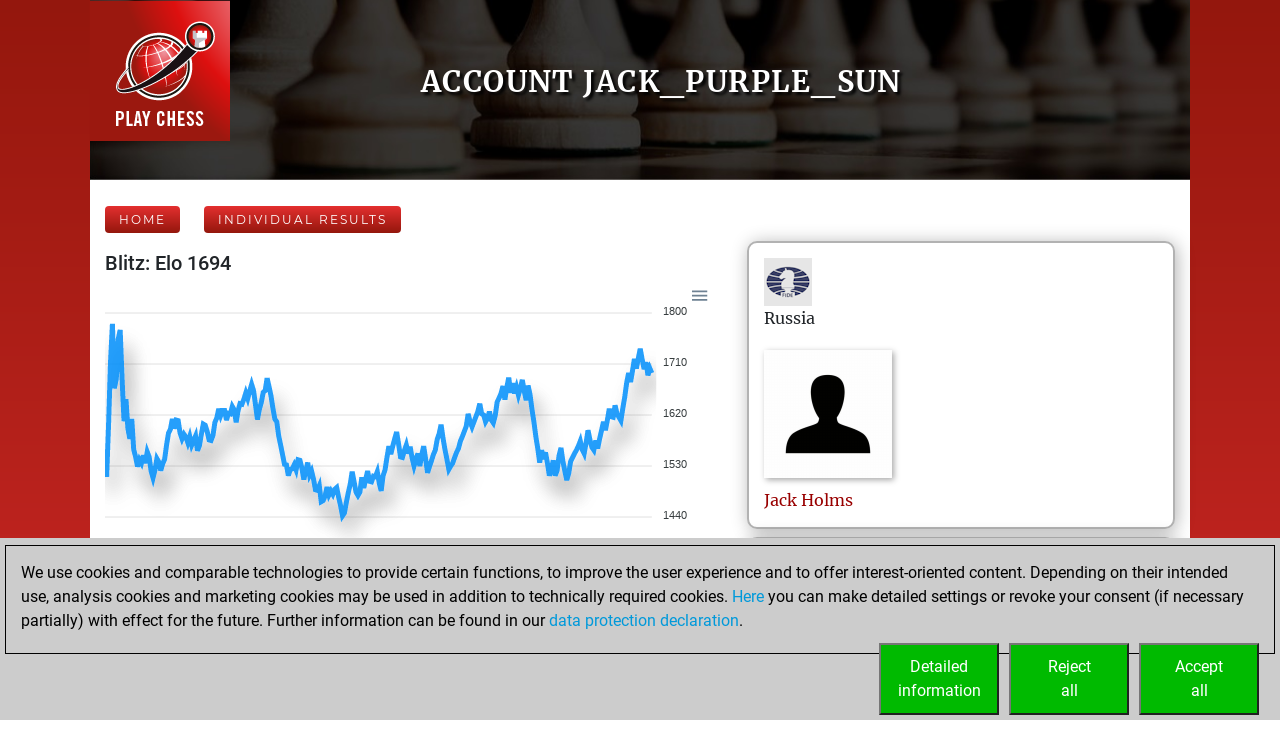

--- FILE ---
content_type: text/html; charset=utf-8
request_url: https://play.chessbase.com/en/User/jack_purple_sun
body_size: 8289
content:



<!DOCTYPE html>
<html>
<head>
    <meta charset="utf-8" />
    <meta name="viewport" content="width=device-width" />
    <meta name="description" content="Results of jack_purple_sun on play.chessbase.com. Blitz games, bullet, slow and chess tactics." />

    <meta name="application-name" />
    <meta name="mobile-web-app-capable" content="yes" />
    <meta name="apple-mobile-web-app-capable" content="yes" />

    <link rel="canonical" />

    <link rel="icon" href=/Images/faviconplay.ico type="image/x-icon" />

    <title>Account jack_purple_sun</title>
    <link href="https://fonts.googleapis.com/css?family=Roboto" rel="stylesheet" type="text/css">
    <link href="https://fonts.googleapis.com/css?family=Montserrat" rel="stylesheet" type="text/css">
    <link href="https://fonts.googleapis.com/css?family=Roboto%20Condensed" rel="stylesheet" type="text/css">

        <link rel="alternate" hreflang="en" href="/en/User/jack_purple_sun" />
        <link rel="alternate" hreflang="de" href="/de/User/jack_purple_sun" />
        <link rel="alternate" hreflang="fr" href="/fr/User/jack_purple_sun" />

    
	<link href="/Content/playcss?v=Dvk8Qv4m0-nkgOEl4Gr7rM1nFIxFVkcea0xawrudpho1" rel="stylesheet"/>

	


            <!-- Google Tag Manager -->
            <script>

                (function (w,d,s,l,i)
                {
                    RunGoogleCode(w,d,s,l,i);
                })(window,document,'script','dataLayer','UA-2255141-34');

                
                function RunGoogleCode(w,d,s,l,i) {
                    var createCookies = false;

                    if ( document.cookie.indexOf('CB_COOKIE_PRIVACY_Analytics') > -1 || document.cookie.indexOf('CB_COOKIE_PRIVACY_Marketing') > -1)
                    {
                        var cookieList = (document.cookie) ? document.cookie.split(';') : [];
                        for (var ii = 0, n = cookieList.length; ii != n; ++ii) {
                            var cookie = cookieList[ii];
                            var f = cookie.indexOf('=');
                            if (f >= 0) {
                                var cookieName = cookie.substring(0, f);
                                var cookieValue = cookie.substring(f + 1);

                                if (cookieName.indexOf('CB_COOKIE_PRIVACY_Analytics') > -1 && cookieValue == 1) {
                                    createCookies = true;
                                }
                            }
                        }
                    }

                    //if (createCookies == true && document.cookie.indexOf('_ga') < 0)
                    if (createCookies == true)
                    {
                        console.log('create cookies');
                        w[l] = w[l]||[];
                        w[l].push({'gtm.start': new Date().getTime(),event:'gtm.js'});
                        var f = d.getElementsByTagName(s)[0],j=d.createElement(s),dl=l!='dataLayer'?'&l='+l:'';
                        j.async=true;
                        j.src='https://www.googletagmanager.com/gtm.js?id='+i+dl;

                        f.parentNode.insertBefore(j,f);
                    }else{
                        console.log('no cookies');
                    }
                }

            </script>
            <!-- End Google Tag Manager --></head>
<body>
    
            <!-- Google Tag Manager (noscript) -->
            <noscript><iframe src='https://www.googletagmanager.com/ns.html?id=UA-2255141-34'
            height='0' width='0' style='display:none;visibility:hidden'></iframe></noscript>
            <!-- End Google Tag Manager(noscript) -->

    <a name="top"></a>

        <div class="body-content">
            <div class="container-fluid px-0 cbSurroundBG">
                











<a href="/en">
<div class="row cbSmallGrassHead cbGrassBG">
		<div class="d-none d-md-block col-md-3 pl-0 cbLogoTopLeft">
          <img src="/Images/PlayChessLogo.png" />
      </div>
		<div class="col-12 col-md-9 cbSiteTitle" style="min-height:150px">
			<div class="cbTitleInner">
				<h1>Account jack_purple_sun</h1>
			</div>
		</div>
	</div>
</a>

<script defer="defer" src="/Scripts/apexcharts.min.js"></script>

<div class="cbEloCharts cbContentBG">
    <div class="row">
            <div class="col-12 mt-3">
                    <span class="cbRankingNavLink">
        <a href=/en class="common_button cbButtonSep">Home</a>
    </span>
    <span class="cbRankingNavLink">
        <a href=/en/Charts?account=jack_purple_sun class="common_button cbButtonSep">Individual Results</a>
    </span>
    <div class="mb-2"></div>

            </div>
            <div class="col-lg-7">
        <div class="cbChart">
            <h3>Blitz: Elo 1694</h3>
            <div id="id-Blitz" class="responsive-chart-container"></div>
            

<script type="text/javascript">
	document.addEventListener( "DOMContentLoaded", function ()
	{
		var options = {
			chart: {
            type: "line",
            height: 300,
            zoom: { enabled: false },
            animations:
            {
					enabled: false
            },
            stroke:
            {
					curve: 'straight',
            },
            dataLabels:
            {
					enabled: false
				},
            dropShadow:
            {
					enabled: true,
					color: '#000',
					top: 18,
					left: 7,
					blur: 10,
					opacity: 0.2
				},
				toolbar: {
					show: true
				},

			},
			series: [
			{
				name: "jack_purple_sun",
					data: [
1559,1532,1511,1603,1713,1781,1667,1684,1754,1770,1683,1609,1648,1596,1578,1613,1559,1546,1529,1541,1535,1549,1535,1555,1546,1521,1509,1523,1543,1537,1522,1534,1542,1567,1588,1595,1613,1596,1611,1610,1588,1578,1586,1581,1571,1582,1567,1575,1583,1557,1566,1586,1604,1602,1591,1576,1575,1584,1607,1615,1631,1619,1628,1628,1611,1623,1622,1635,1629,1607,1628,1640,1639,1648,1659,1649,1662,1674,1663,1638,1612,1630,1642,1660,1663,1685,1670,1654,1632,1613,1608,1583,1567,1550,1533,1532,1513,1524,1525,1532,1523,1541,1540,1526,1506,1522,1536,1514,1521,1507,1488,1487,1495,1467,1469,1477,1493,1479,1486,1480,1489,1492,1475,1460,1442,1447,1466,1483,1498,1520,1502,1484,1478,1484,1510,1491,1507,1521,1503,1502,1512,1511,1520,1500,1486,1513,1523,1545,1565,1551,1565,1578,1590,1569,1546,1545,1557,1567,1552,1564,1544,1530,1542,1552,1530,1550,1565,1542,1518,1529,1539,1550,1558,1577,1587,1603,1579,1559,1542,1524,1530,1535,1545,1554,1561,1574,1582,1591,1600,1622,1608,1599,1608,1617,1626,1640,1622,1620,1608,1614,1626,1611,1606,1619,1643,1650,1658,1671,1647,1669,1686,1659,1676,1658,1669,1655,1667,1682,1662,1646,1672,1656,1630,1608,1582,1561,1536,1558,1542,1554,1535,1513,1523,1540,1513,1522,1548,1562,1538,1521,1505,1517,1538,1545,1552,1558,1565,1574,1559,1552,1571,1593,1576,1563,1558,1575,1561,1578,1593,1608,1593,1611,1631,1617,1616,1637,1622,1616,1610,1632,1652,1677,1694,1678,1698,1719,1702,1720,1737,1718,1701,1713,1690,1702,1694,				]
			}],
         xaxis: {
            type: "numeric",
				min: 0,
				max: 285,
            labels: {
               show: false,
      //         formatter: function ( value ) 
      //         {
      //            console.log( value );
						//if ( value % 5 == 0 /*&& value % 1 == 0*/ )
      //               return value;
      //            return "";
      //         },
            },
         },
         yaxis: {
				opposite: true
         },
			markers: {
				size: 0,
				radius: 1,
			},
			grid:
			{
				show:true,
			}
		}

		var chart = new ApexCharts( document.querySelector( "#id-Blitz" ), options );
		chart.render();
	} );

</script>
        </div>
            </div>
            <div class="col-lg-5">
        <div class="cbUserInfo">
            <img src="/Images/Flags48/Fide.png" />
            <div class="cbNationName">Russia </div>
            <div class="cbProfilePic cbProfilePicInUserPage">
                <img src="/userpic?strUser=jack_purple_sun" alt="Profile Picture" onerror="this.src=/Images/UserNoPic128.png" id="idProfilePic">
            </div>
            <div class="cbUserName">
                    <a href="https://players.chessbase.com/en/player/Holms_Jack">Jack<text>&nbsp;</text>Holms</a>

            </div>
                                                
        </div>
        <div class="cbUserInfo mt-2">
                <div>
                    No Ratings on     <a href="https://tactics.chessbase.com" target="_blank">tactics.chessbase.com</a>

                </div>
        </div>
        <div class="cbUserInfo mt-2">
                <div>
                    No Games on     <a href="https://fritz.chessbase.com" target="_blank">fritz.chessbase.com</a>

                </div>
        </div>
        <div class="cbUserInfo mt-2">
                <div>
                    No Opening Drills on     <a href="https://mymoves.chessbase.com" target="_blank">Mymoves.chessbase.com</a>

                </div>
        </div>
            </div>
            <div class="col-12 mt-3">
                    <span class="cbRankingNavLink">
        <a href=/en class="common_button cbButtonSep">Home</a>
    </span>
    <span class="cbRankingNavLink">
        <a href=/en/Charts?account=jack_purple_sun class="common_button cbButtonSep">Individual Results</a>
    </span>
    <div class="mb-2"></div>

            </div>
    </div>

        <div class="row">
            <div class="col-3 col-md-3"></div>
            <div class="col-6 col-md-6 RecentActivityGroup">
                <h3>Your Latest App Activity</h3>
                        <div class="cbUserInfo mt-2">
            <div>
    <div class="RecentActivityHeader">Monday, November 20, 2023</div>
    <div class="RecentActivityItem"><img src='/Images/AppIcons/Playchess128.png' width = '32' height = '32' alt = 'App Icon' title = 'App Icon' />&nbsp;You played 284 blitz games<a href='https://play.chessbase.com' target='_blank'>&nbsp;Play</a><br /><img src='/Images/AppIcons/Playchess128.png' width = '32' height = '32' alt = 'App Icon' title = 'App Icon' />&nbsp;You scored +150 =11 -123 in blitz<br /></div>

            </div>
        </div>

            </div>
            <div class="col-3 col-md-3"></div>
        </div>
</div>

<div class="cbFooter cbSurroundBG">
   <div class="row no-gutters">
      <div class="col-10">
         <div class="cbFooterLinks">
            <a href="https://en.chessbase.com" target="_blank">ChessBase.com</a>
            <a href="https://shop.chessbase.com" target="_blank">ChessBase Shop</a>
            <a href="https://en.chessbase.com/pages/security" target="_blank">Privacy Policy</a>
            <a href=/en/Program title="Kalender der Turnier und Shows">Event Calendar</a>
            <a href=/en/howto/embedtools>Embed</a>
            <a href="https://foss.chessbase.com#portal" target="_blank">Licenses</a>
         </div>
      </div>
   </div>
</div>

<script>
   function onPlaychessClick()
   {
      if ( typeof ga != "undefined" )
      {
         ga( 'send', 'event', "outbound", "playchess", "strong" );
      }

      location.href = 'https://play.chessbase.com';
   }

   function onLiveClick()
   {
      if ( typeof ga != "undefined" )
      {
         ga( 'send', 'event', "outbound", "live", "click" );
      }

      location.href = 'https://live.chessbase.com';
   }

   function onClientClick()
   {
      if ( typeof ga != "undefined" )
      {
         ga( 'send', 'event', "outbound", "download", "client" );
			ga( 'send', 'pageview', 'downloadWin' );
      }

       location.href = 'https://download.chessbase.com/download/playchess/PlayChessV8Setup.exe';
   }

</script>




















            </div>
        </div>
            <div class="banner-right">
                <div class='render-deferred' data-url='/banner?ln=en&bannersize=S300x600&referrer=RF293-BTVP0ZIZC2'></div>
            </div>



<div class="notification-left">
    <iframe src="https://share.chessbase.com/EventNotifications/Show?lang=en" class="notificationFrame" scrolling="no"></iframe>
</div>
    <script src="/bundles/jquery?v=Lp-BEuVrQL7HcgxjxFRkK7Ql2NMo4l4Y4TXrg6rWQ7I1"></script>

    <script src="/bundles/bootstrap?v=nXpTaTd3vgLu4WpFhK-dx4YIUSUtMx6vPg5VZhSEeqU1"></script>

    
	


    
<style>
    a.cbcookiemanagement, a.cbcookiemanagement:hover, a.cbcookiemanagement:visited, a.cbcookiemanagement:active, a.cbcookiemanagement:link {
        color: #0099da;
    }
</style>



<div id="askForCookiesBackground" class="col-xs-12" style="padding: 0;">

    <div class="col-xs-12" style="width: 100%; height: unset; position: fixed; z-index: 10001; display: absolute; align-items: center; justify-content: center; padding: 0; top: unset; bottom: 0; left: 0;">
        <div class="col-xs-12" id="askForCookies" style="width: 100%; max-width: unset; max-height: 90vh; background-color: #ccc; color: #000; padding: 5px;
            line-height: 1.5em !important; display: none; position: relative; z-index: 2111; border-top: solid 2px #ccc;
            margin: 0 16px 0 0; align-items: center; justify-content: center; scroll-behavior: auto; overflow: auto;">
            <div class="col-xs-12" style="border: 1px solid #000; padding: 15px 15px 10px 15px;">
                We use cookies and comparable technologies to provide certain functions, to improve the user experience and to offer interest-oriented content. Depending on their intended use, analysis cookies and marketing cookies may be used in addition to technically required cookies. <a class="cbcookiemanagement" href="#" onclick="return ShowDetailsCookies()">Here</a> you can make detailed settings or revoke your consent (if necessary partially) with effect for the future. Further information can be found in our <a class="cbcookiemanagement" href="https://en.chessbase.com/pages/security">data protection declaration</a>.
                <div class="col-xs-12" style="margin-top: 10px; padding: 0;">
                    <div style="float: right; width: 30%; max-width: 120px; margin-left: 10px;">
                        <a href="#" onclick="return AcceptAllCookies()">
                            <button id="customButtonAccept" type="button" style="padding: 10px; background-color: #00ba00; color: white; width: 100%;">Accept<br>all</button>
                        </a>
                    </div>

                    <div style="float: right; width: 30%; max-width: 120px; margin-left: 10px;">
                        <a href="#" onclick="return RejectAllCookies()">
                            <button id="customButtonAccept" type="button" style="padding: 10px; background-color: #00ba00; color: white; width: 100%;">Reject<br>all</button>
                        </a>
                    </div>

                    <div style="float: right; width: 30%; max-width: 120px;">
                        <a href="#" onclick="return ShowDetailsCookies()">
                            <button id="customButtonAccept" type="button" style="padding: 10px; background-color: #00ba00; color: white; width: 100%;">Detailed<br>information</button>
                        </a>
                    </div>
                </div>
            </div>
        </div>

        <div id="showDetailsCookies" class="col-xs-12" style="width: 100%; max-width: unset; max-height: 90vh; background-color: #ccc; color: #000;
        padding: 5px; line-height: 1.5em !important; display: none; position: fixed; z-index: 2111; border-top: solid 2px #ccc;
        align-items: center; justify-content: center; scroll-behavior: auto; overflow: auto; top: unset; bottom: 0;">
            <div class="col-xs-12" style="border: 1px solid black; padding: 5px;">
                <div class="col-xs-12">
                    <h3 style="margin: 0;">Pop-up for detailed settings</h3>
                    <hr style="margin: 5px 0 10px 0; border-top-color: #666;" />
               	    <p style="margin-bottom: 15px;">We use cookies and comparable technologies to provide certain functions, to improve the user experience and to offer interest-oriented content. Depending on their intended use, cookies may be used in addition to technically required cookies, analysis cookies and marketing cookies. You can decide which cookies to use by selecting the appropriate options below. Please note that your selection may affect the functionality of the service. Further information can be found in our <a class="cbcookiemanagement" href="https://en.chessbase.com/pages/security">privacy policy</a>.</p>
                    <div class="col-xs-12 col-sm-4" style="opacity: 0.7; margin-bottom: 10px;">
                        <div style="font-size: 1.5em;">
                            <input type="checkbox" style="margin-right: 10px;" value="true" checked="checked" name="cookiesshown" id="cookie1" disabled=disabled /><u>Technically required cookies</u>
                        </div>
                        <div style="margin-top: 10px;">Technically required cookies: so that you can navigate and use the basic functions and store preferences.</div>
                    </div>
                    <div class="col-xs-12 col-sm-4" style="margin-bottom: 10px;">
                        <div style="font-size: 1.5em;">
                            <input type="checkbox" style="margin-right: 10px;" value="true" checked="checked" name="cookiesAnalytics" id="cookie2" /><u>Analysis Cookies</u>
                        </div>
                        <div style="margin-top: 10px;">To help us determine how visitors interact with our website to improve the user experience.</div>
                    </div>
                    <div class="col-xs-12 col-sm-4" style="margin-bottom: 10px;">
                        <div style="font-size: 1.5em;">
                            <input type="checkbox" style="margin-right: 10px;" value="true" checked="checked" name="cookiesMarketing" id="cookie3" /><u>Marketing-Cookies</u>
                        </div>
                        <div style="margin-top: 10px;">To help us offer and evaluate relevant content and interesting and appropriate advertisement.</div>
                    </div>
                </div>

                <div class="col-xs-12" style="margin-top: 5px;">
                    <div style="float: right;">
                        <a href="#" onclick="return AcceptCookies()">
                            <button id="customButtonAccept" type="button" style="padding: 10px; background-color: #00ba00; color: white;">Save and continue</button>
                        </a>
                    </div>
                </div>
            </div>
        </div>
    </div>
</div>


<script>
    var TMProjectID = 'UA-2255141-34';
    var DomainOnly = '.chessbase.com';
    var disableStrGA = 'ga-disable-' + 'UA-2255141-34';

    var dtYesterday = new Date();
    dtYesterday.setTime(dtYesterday.getTime() - (24 * 60 * 60 * 1000));


$(function () {

    var cookieList = (document.cookie) ? document.cookie.split(';') : [];
    var cookieValues = {};
    var _ac = false;
    var _mc = false;

    for (var i = 0, n = cookieList.length; i != n; ++i) {
        var cookie = cookieList[i];
        var f = cookie.indexOf('=');
        if (f >= 0) {
            var cookieName = cookie.substring(0, f);
            var cookieValue = cookie.substring(f + 1);

            if (cookieName.indexOf('CB_COOKIE_PRIVACY_Marketing') > -1) {
                if (cookieValue == 0) {
                    window[disableStrGA] = true;
                    DeleteMarketingCookies();
                }
                else {
                    _mc = true;
                }
            } else if (cookieName.indexOf('CB_COOKIE_PRIVACY_Analytics') > -1) {
                if (cookieValue == 0) {
                    window[disableStrGA] = true;
                    DeleteAnalysisCookies();
                }
                else {
                    _ac = true;
                }
            }else if (cookieName.indexOf(disableStrGA) > -1) {
                window[disableStrGA] = true;
            }
        }
    }

    if (_ac == true && _mc == true) {
        //alert("opt in");
        gaOptin();
    } else {
        //alert("opt out");
        //window[disableStrGA] = true;
        //DeleteMarketingCookies();
        //DeleteAnalysisCookies();
    }

    if (ShowCookieManagement() == true) {
        $("#askForCookies").show();
        $("#askForCookiesBackground").show();
    }
    else {
        return;
    }
});


// Opt-out function
function gaOptout() {
    //alert("opt out start");
    document.cookie = disableStrGA + '=true; domain=' + DomainOnly + '; expires=Thu, 31 Dec 2099 23:59:59 UTC; path=/';
    window[disableStrGA] = true;
    //alert("opt out end");
}

// Opt-out function
function gaOptin() {
    //alert("opt in start");
    var cookieList = (document.cookie) ? document.cookie.split(';') : [];
    var cookieValues = {};
    for (var i = 0, n = cookieList.length; i != n; ++i) {
        var cookie = cookieList[i];
        //alert(cookie);
        var f = cookie.indexOf('=');
        if (f >= 0) {
            var cookieName = cookie.substring(0, f);
            var cookieValue = cookie.substring(f + 1);

            if (cookieName.indexOf(disableStrGA) > -1 || cookieName.startsWith("ga-disable-")) {
                document.cookie = cookieName + '=false; domain=' + DomainOnly + '; expires=' + dtYesterday + '; path=/';
            }
        }
    }
    window[disableStrGA] = false;
    //alert("opt in end");
}


function getCookie(cname) {
    var name = cname + "=";
    var ca = document.cookie.split(';');
    for (var i = 0; i < ca.length; i++) {
        var c = ca[i];
        while (c.charAt(0) == ' ') {
            c = c.substring(1);
        }
        if (c.indexOf(name) == 0) {
            return c.substring(name.length, c.length);
        }
    }
    return "";
}

function ShowCookieManagement() {
    if (getCookie("CB_COOKIE_PRIVACY_ASKED") == 1)
        return false;
    else
        return true;
}

function AnalyseCookiesAllowed() {
    if (getCookie("CB_COOKIE_PRIVACY_Analytics") == 1)
        return true;
    else
        return false;
}

function MarketingCookiesAllowed() {
    if (getCookie("CB_COOKIE_PRIVACY_Marketing") == 1)
        return true;
    else
        return false;
}

function AcceptCookies() {
    $("#askForCookiesBackground").hide();
    $("#askForCookies").hide();
    $("#showDetailsCookies").hide();

    var accepted = "none";
    var dtExpiry = new Date();
    dtExpiry.setFullYear(dtExpiry.getFullYear() + 1);
    document.cookie = "CB_COOKIE_PRIVACY_ASKED" + ' = 1; domain=' + DomainOnly + '; expires=' + dtExpiry + '; path=/; samesite=strict';

    if (document.getElementById("cookie2").checked == true) {
        document.cookie = "CB_COOKIE_PRIVACY_Analytics" + ' = 1; domain=' + DomainOnly + '; expires=' + dtExpiry + '; path=/; samesite=strict';
    }
    else {
        document.cookie = "CB_COOKIE_PRIVACY_Analytics" + ' = 0; domain=' + DomainOnly + '; expires=' + dtExpiry + '; path=/; samesite=strict';
        DeleteAnalysisCookies();
        gaOptout();
    }

    if (document.getElementById("cookie3").checked == true) {
        document.cookie = "CB_COOKIE_PRIVACY_Marketing" + ' = 1; domain=' + DomainOnly + '; expires=' + dtExpiry + '; path=/; samesite=strict';
    }
    else {
        //alert("deactivate existing cookies");
        document.cookie = "CB_COOKIE_PRIVACY_Marketing" + ' = 0; domain=' + DomainOnly + '; expires=' + dtExpiry + '; path=/; samesite=strict';
        DeleteMarketingCookies();
        gaOptout();
        //alert("finish - deactivate existing cookies");
    }

    if (document.getElementById("cookie2").checked == true && document.getElementById("cookie3").checked == true) {
        gaOptin();
        //RunGoogleCode(window, document, 'script', 'dataLayer', TMProjectID);
        accepted = "all details";
    } else if (document.getElementById("cookie2").checked == false && document.getElementById("cookie3").checked == true) {
        accepted = "marketing";
    } else if (document.getElementById("cookie2").checked == true && document.getElementById("cookie3").checked == false) {
        accepted = "analysis";
    }

    return false;
}

function AcceptAllCookies() {
    $("#askForCookiesBackground").hide();
    $("#askForCookies").hide();
    $("#showDetailsCookies").hide();

    var dtExpiry = new Date();
    dtExpiry.setDate(dtExpiry.getDate() + 28);

    //alert(dtExpiry);
    //alert(DomainOnly);

    document.cookie = "CB_COOKIE_PRIVACY_ASKED" + ' = 1; domain=' + DomainOnly + '; expires=' + dtExpiry + '; path=/; samesite=strict';
    document.cookie = "CB_COOKIE_PRIVACY_Analytics" + ' = 1; domain=' + DomainOnly + '; expires=' + dtExpiry + '; path=/; samesite=strict';
    document.cookie = "CB_COOKIE_PRIVACY_Marketing" + ' = 1; domain=' + DomainOnly + '; expires=' + dtExpiry + '; path=/; samesite=strict';

    gaOptin();
    //alert(TMProjectID);
    //RunGoogleCode(window, document, 'script', 'dataLayer', TMProjectID);

    return false;
}

    function success() {
        //alert("success");
    }

function ShowDetailsCookies() {
    $("#askForCookies").hide();
    $("#showDetailsCookies").show();

    return false;
    }

    function DeleteAnalysisCookies() {
        window[disableStrGA] = true;

        const cookies = document.cookie.split(";");
        cookies.forEach(cookie => {
            const [rawName] = cookie.split("=");
            const name = rawName.trim();

            if (name.startsWith("_ga")) {
                const domainParts = window.location.hostname.split(".");
                for (let i = 0; i < domainParts.length - 1; i++) {
                    const domain = domainParts.slice(i).join(".");
                    const options = [
                        `; path=/`,
                        `; path=/; domain=.${domain}`,
                        `; path=/; domain=.${domain}; Secure`,
                        `; path=/; domain=.${domain}; SameSite=None; Secure`
                    ];

                    options.forEach(opt => {
                        document.cookie = `${name}=; expires=Thu, 01 Jan 1970 00:00:00 GMT${opt}`;
                    });
                }
                document.cookie = `${name}=; expires=Thu, 01 Jan 1970 00:00:00 GMT; path=/`;
            }
        });

        //alert('UA_2255141_34');
        document.cookie = "_gid" + '=null; domain=' + DomainOnly + '; expires=' + dtYesterday + '; path=/';
        document.cookie = "MUIDB" + '=null; domain=' + DomainOnly + '; expires=' + dtYesterday + '; path=/';
        document.cookie = "RF" + '=null; domain=' + DomainOnly + '; expires=' + dtYesterday + '; path=/';
        //alert("analysis cookies were deleted");
    }

    function DeleteMarketingCookies() {
        document.cookie = "MUID" + '=null; domain=' + DomainOnly + '; expires=' + dtYesterday + '; path=/';
        document.cookie = "_gac" + '=null; domain=' + DomainOnly + '; expires=' + dtYesterday + '; path=/';
        document.cookie = "Conversion" + '=null; domain=' + DomainOnly + '; expires=' + dtYesterday + '; path=/';
        document.cookie = "cbadv" + '=null; domain=' + DomainOnly + '; expires=' + dtYesterday + '; path=/';
        //alert("marketing cookies were deleted");
    }

    function RejectAllCookies() {
        $("#askForCookiesBackground").hide();
        $("#askForCookies").hide();
        $("#showDetailsCookies").hide();

        var dtExpiry = new Date();
        dtExpiry.setDate(dtExpiry.getDate() + 28);

        document.cookie = "CB_COOKIE_PRIVACY_ASKED" + ' = 1; domain=' + DomainOnly + '; expires=' + dtExpiry + '; path=/; samesite=strict';
        document.cookie = "CB_COOKIE_PRIVACY_Analytics" + ' = 0; domain=' + DomainOnly + '; expires=' + dtExpiry + '; path=/; samesite=strict';
        document.cookie = "CB_COOKIE_PRIVACY_Marketing" + ' = 0; domain=' + DomainOnly + '; expires=' + dtExpiry + '; path=/; samesite=strict';

        DeleteAnalysisCookies();
        DeleteMarketingCookies();

        gaOptout();
        //alert(TMProjectID);
        //RunGoogleCode(window, document, 'script', 'dataLayer', TMProjectID);

        return false;
    }

</script>
</body>
</html>
